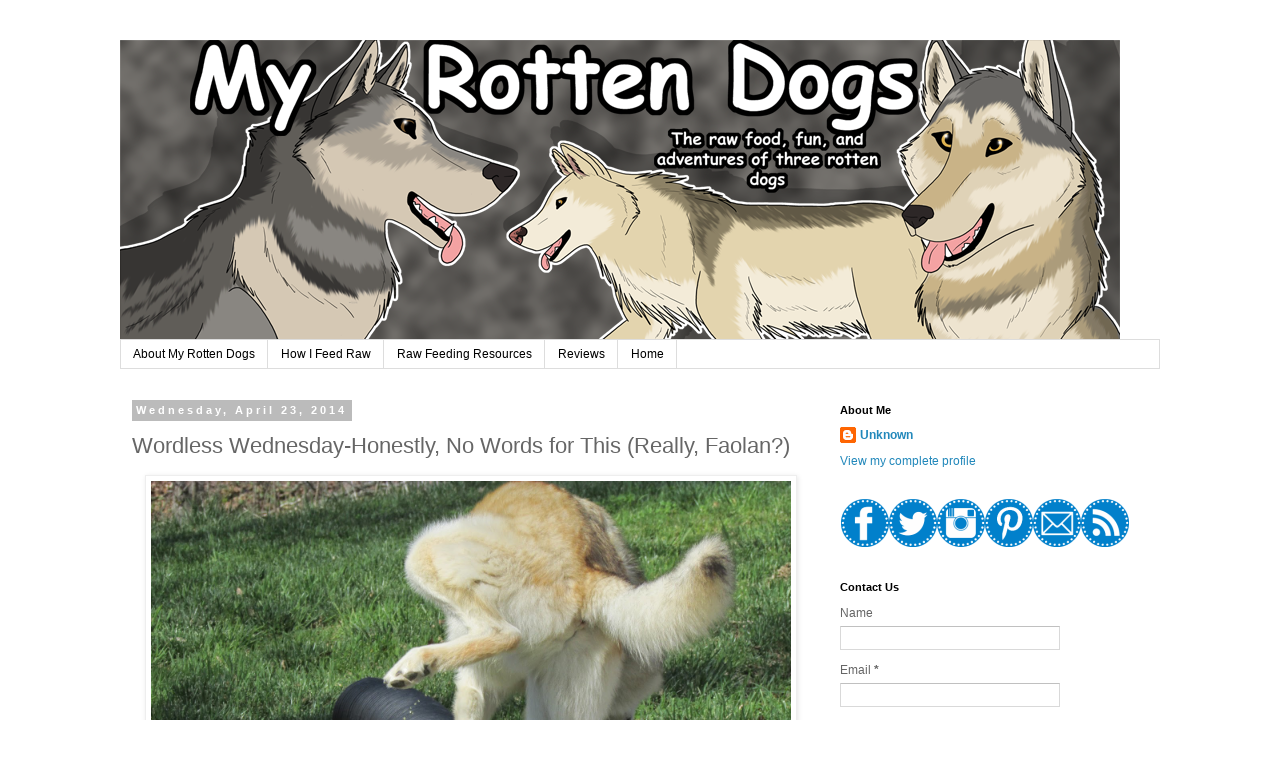

--- FILE ---
content_type: text/html; charset=UTF-8
request_url: http://www.myrottendogs.com/2014/04/wordless-wednesday-honestly-no-words.html?showComment=1398256297634
body_size: 18562
content:
<!DOCTYPE html>
<html class='v2' dir='ltr' xmlns='http://www.w3.org/1999/xhtml' xmlns:b='http://www.google.com/2005/gml/b' xmlns:data='http://www.google.com/2005/gml/data' xmlns:expr='http://www.google.com/2005/gml/expr'>
<head>
<link href='https://www.blogger.com/static/v1/widgets/4128112664-css_bundle_v2.css' rel='stylesheet' type='text/css'/>
<meta content='width=1100' name='viewport'/>
<meta content='text/html; charset=UTF-8' http-equiv='Content-Type'/>
<meta content='blogger' name='generator'/>
<link href='http://www.myrottendogs.com/favicon.ico' rel='icon' type='image/x-icon'/>
<link href='http://www.myrottendogs.com/2014/04/wordless-wednesday-honestly-no-words.html' rel='canonical'/>
<link rel="alternate" type="application/atom+xml" title="My Rotten Dogs - Atom" href="http://www.myrottendogs.com/feeds/posts/default" />
<link rel="alternate" type="application/rss+xml" title="My Rotten Dogs - RSS" href="http://www.myrottendogs.com/feeds/posts/default?alt=rss" />
<link rel="service.post" type="application/atom+xml" title="My Rotten Dogs - Atom" href="https://www.blogger.com/feeds/1694957759926236569/posts/default" />

<link rel="alternate" type="application/atom+xml" title="My Rotten Dogs - Atom" href="http://www.myrottendogs.com/feeds/3979445915594881421/comments/default" />
<!--Can't find substitution for tag [blog.ieCssRetrofitLinks]-->
<link href='https://blogger.googleusercontent.com/img/b/R29vZ2xl/AVvXsEjBIBPp5oJgoL6wKUMYaqkVrRqwj4eoXfn0M9bSd-LJJQte5PD0rjB-Wd7WZhcXJoTBU6Qb8h1ctPcAGtS_3Jge_6B1cUH2aTU8IOGfJl5dV4MRvF34DTjuE_LMGUXGfFxGZqaZSsdNnQg/s1600/046.JPG' rel='image_src'/>
<meta content='http://www.myrottendogs.com/2014/04/wordless-wednesday-honestly-no-words.html' property='og:url'/>
<meta content='Wordless Wednesday-Honestly, No Words for This (Really, Faolan?)' property='og:title'/>
<meta content='Life with big northern breed mixes.' property='og:description'/>
<meta content='https://blogger.googleusercontent.com/img/b/R29vZ2xl/AVvXsEjBIBPp5oJgoL6wKUMYaqkVrRqwj4eoXfn0M9bSd-LJJQte5PD0rjB-Wd7WZhcXJoTBU6Qb8h1ctPcAGtS_3Jge_6B1cUH2aTU8IOGfJl5dV4MRvF34DTjuE_LMGUXGfFxGZqaZSsdNnQg/w1200-h630-p-k-no-nu/046.JPG' property='og:image'/>
<title>My Rotten Dogs: Wordless Wednesday-Honestly, No Words for This (Really, Faolan?)</title>
<style id='page-skin-1' type='text/css'><!--
/*
-----------------------------------------------
Blogger Template Style
Name:     Simple
Designer: Blogger
URL:      www.blogger.com
----------------------------------------------- */
/* Content
----------------------------------------------- */
body {
font: normal normal 12px 'Trebuchet MS', Trebuchet, Verdana, sans-serif;
color: #666666;
background: #ffffff none repeat scroll top left;
padding: 0 0 0 0;
}
html body .region-inner {
min-width: 0;
max-width: 100%;
width: auto;
}
h2 {
font-size: 22px;
}
a:link {
text-decoration:none;
color: #2288bb;
}
a:visited {
text-decoration:none;
color: #cccccc;
}
a:hover {
text-decoration:underline;
color: #33aaff;
}
.body-fauxcolumn-outer .fauxcolumn-inner {
background: transparent none repeat scroll top left;
_background-image: none;
}
.body-fauxcolumn-outer .cap-top {
position: absolute;
z-index: 1;
height: 400px;
width: 100%;
}
.body-fauxcolumn-outer .cap-top .cap-left {
width: 100%;
background: transparent none repeat-x scroll top left;
_background-image: none;
}
.content-outer {
-moz-box-shadow: 0 0 0 rgba(0, 0, 0, .15);
-webkit-box-shadow: 0 0 0 rgba(0, 0, 0, .15);
-goog-ms-box-shadow: 0 0 0 #333333;
box-shadow: 0 0 0 rgba(0, 0, 0, .15);
margin-bottom: 1px;
}
.content-inner {
padding: 10px 40px;
}
.content-inner {
background-color: #ffffff;
}
/* Header
----------------------------------------------- */
.header-outer {
background: transparent none repeat-x scroll 0 -400px;
_background-image: none;
}
.Header h1 {
font: normal normal 40px 'Trebuchet MS',Trebuchet,Verdana,sans-serif;
color: #000000;
text-shadow: 0 0 0 rgba(0, 0, 0, .2);
}
.Header h1 a {
color: #000000;
}
.Header .description {
font-size: 18px;
color: #000000;
}
.header-inner .Header .titlewrapper {
padding: 22px 0;
}
.header-inner .Header .descriptionwrapper {
padding: 0 0;
}
/* Tabs
----------------------------------------------- */
.tabs-inner .section:first-child {
border-top: 0 solid #dddddd;
}
.tabs-inner .section:first-child ul {
margin-top: -1px;
border-top: 1px solid #dddddd;
border-left: 1px solid #dddddd;
border-right: 1px solid #dddddd;
}
.tabs-inner .widget ul {
background: transparent none repeat-x scroll 0 -800px;
_background-image: none;
border-bottom: 1px solid #dddddd;
margin-top: 0;
margin-left: -30px;
margin-right: -30px;
}
.tabs-inner .widget li a {
display: inline-block;
padding: .6em 1em;
font: normal normal 12px 'Trebuchet MS', Trebuchet, Verdana, sans-serif;
color: #000000;
border-left: 1px solid #ffffff;
border-right: 1px solid #dddddd;
}
.tabs-inner .widget li:first-child a {
border-left: none;
}
.tabs-inner .widget li.selected a, .tabs-inner .widget li a:hover {
color: #000000;
background-color: #eeeeee;
text-decoration: none;
}
/* Columns
----------------------------------------------- */
.main-outer {
border-top: 0 solid transparent;
}
.fauxcolumn-left-outer .fauxcolumn-inner {
border-right: 1px solid transparent;
}
.fauxcolumn-right-outer .fauxcolumn-inner {
border-left: 1px solid transparent;
}
/* Headings
----------------------------------------------- */
div.widget > h2,
div.widget h2.title {
margin: 0 0 1em 0;
font: normal bold 11px 'Trebuchet MS',Trebuchet,Verdana,sans-serif;
color: #000000;
}
/* Widgets
----------------------------------------------- */
.widget .zippy {
color: #999999;
text-shadow: 2px 2px 1px rgba(0, 0, 0, .1);
}
.widget .popular-posts ul {
list-style: none;
}
/* Posts
----------------------------------------------- */
h2.date-header {
font: normal bold 11px Arial, Tahoma, Helvetica, FreeSans, sans-serif;
}
.date-header span {
background-color: #bbbbbb;
color: #ffffff;
padding: 0.4em;
letter-spacing: 3px;
margin: inherit;
}
.main-inner {
padding-top: 35px;
padding-bottom: 65px;
}
.main-inner .column-center-inner {
padding: 0 0;
}
.main-inner .column-center-inner .section {
margin: 0 1em;
}
.post {
margin: 0 0 45px 0;
}
h3.post-title, .comments h4 {
font: normal normal 22px 'Trebuchet MS',Trebuchet,Verdana,sans-serif;
margin: .75em 0 0;
}
.post-body {
font-size: 110%;
line-height: 1.4;
position: relative;
}
.post-body img, .post-body .tr-caption-container, .Profile img, .Image img,
.BlogList .item-thumbnail img {
padding: 2px;
background: #ffffff;
border: 1px solid #eeeeee;
-moz-box-shadow: 1px 1px 5px rgba(0, 0, 0, .1);
-webkit-box-shadow: 1px 1px 5px rgba(0, 0, 0, .1);
box-shadow: 1px 1px 5px rgba(0, 0, 0, .1);
}
.post-body img, .post-body .tr-caption-container {
padding: 5px;
}
.post-body .tr-caption-container {
color: #666666;
}
.post-body .tr-caption-container img {
padding: 0;
background: transparent;
border: none;
-moz-box-shadow: 0 0 0 rgba(0, 0, 0, .1);
-webkit-box-shadow: 0 0 0 rgba(0, 0, 0, .1);
box-shadow: 0 0 0 rgba(0, 0, 0, .1);
}
.post-header {
margin: 0 0 1.5em;
line-height: 1.6;
font-size: 90%;
}
.post-footer {
margin: 20px -2px 0;
padding: 5px 10px;
color: #666666;
background-color: #eeeeee;
border-bottom: 1px solid #eeeeee;
line-height: 1.6;
font-size: 90%;
}
#comments .comment-author {
padding-top: 1.5em;
border-top: 1px solid transparent;
background-position: 0 1.5em;
}
#comments .comment-author:first-child {
padding-top: 0;
border-top: none;
}
.avatar-image-container {
margin: .2em 0 0;
}
#comments .avatar-image-container img {
border: 1px solid #eeeeee;
}
/* Comments
----------------------------------------------- */
.comments .comments-content .icon.blog-author {
background-repeat: no-repeat;
background-image: url([data-uri]);
}
.comments .comments-content .loadmore a {
border-top: 1px solid #999999;
border-bottom: 1px solid #999999;
}
.comments .comment-thread.inline-thread {
background-color: #eeeeee;
}
.comments .continue {
border-top: 2px solid #999999;
}
/* Accents
---------------------------------------------- */
.section-columns td.columns-cell {
border-left: 1px solid transparent;
}
.blog-pager {
background: transparent url(//www.blogblog.com/1kt/simple/paging_dot.png) repeat-x scroll top center;
}
.blog-pager-older-link, .home-link,
.blog-pager-newer-link {
background-color: #ffffff;
padding: 5px;
}
.footer-outer {
border-top: 1px dashed #bbbbbb;
}
/* Mobile
----------------------------------------------- */
body.mobile  {
background-size: auto;
}
.mobile .body-fauxcolumn-outer {
background: transparent none repeat scroll top left;
}
.mobile .body-fauxcolumn-outer .cap-top {
background-size: 100% auto;
}
.mobile .content-outer {
-webkit-box-shadow: 0 0 3px rgba(0, 0, 0, .15);
box-shadow: 0 0 3px rgba(0, 0, 0, .15);
}
.mobile .tabs-inner .widget ul {
margin-left: 0;
margin-right: 0;
}
.mobile .post {
margin: 0;
}
.mobile .main-inner .column-center-inner .section {
margin: 0;
}
.mobile .date-header span {
padding: 0.1em 10px;
margin: 0 -10px;
}
.mobile h3.post-title {
margin: 0;
}
.mobile .blog-pager {
background: transparent none no-repeat scroll top center;
}
.mobile .footer-outer {
border-top: none;
}
.mobile .main-inner, .mobile .footer-inner {
background-color: #ffffff;
}
.mobile-index-contents {
color: #666666;
}
.mobile-link-button {
background-color: #2288bb;
}
.mobile-link-button a:link, .mobile-link-button a:visited {
color: #ffffff;
}
.mobile .tabs-inner .section:first-child {
border-top: none;
}
.mobile .tabs-inner .PageList .widget-content {
background-color: #eeeeee;
color: #000000;
border-top: 1px solid #dddddd;
border-bottom: 1px solid #dddddd;
}
.mobile .tabs-inner .PageList .widget-content .pagelist-arrow {
border-left: 1px solid #dddddd;
}

--></style>
<style id='template-skin-1' type='text/css'><!--
body {
min-width: 1120px;
}
.content-outer, .content-fauxcolumn-outer, .region-inner {
min-width: 1120px;
max-width: 1120px;
_width: 1120px;
}
.main-inner .columns {
padding-left: 0;
padding-right: 350px;
}
.main-inner .fauxcolumn-center-outer {
left: 0;
right: 350px;
/* IE6 does not respect left and right together */
_width: expression(this.parentNode.offsetWidth -
parseInt("0") -
parseInt("350px") + 'px');
}
.main-inner .fauxcolumn-left-outer {
width: 0;
}
.main-inner .fauxcolumn-right-outer {
width: 350px;
}
.main-inner .column-left-outer {
width: 0;
right: 100%;
margin-left: -0;
}
.main-inner .column-right-outer {
width: 350px;
margin-right: -350px;
}
#layout {
min-width: 0;
}
#layout .content-outer {
min-width: 0;
width: 800px;
}
#layout .region-inner {
min-width: 0;
width: auto;
}
--></style>
<script type='text/javascript'>
        (function(i,s,o,g,r,a,m){i['GoogleAnalyticsObject']=r;i[r]=i[r]||function(){
        (i[r].q=i[r].q||[]).push(arguments)},i[r].l=1*new Date();a=s.createElement(o),
        m=s.getElementsByTagName(o)[0];a.async=1;a.src=g;m.parentNode.insertBefore(a,m)
        })(window,document,'script','https://www.google-analytics.com/analytics.js','ga');
        ga('create', 'UA-46248070-1', 'auto', 'blogger');
        ga('blogger.send', 'pageview');
      </script>
<script async='async' data-cfasync='false' data-shr-siteid='cc5c3c6810dfb0734a67bbe76a422bbd' src='//dsms0mj1bbhn4.cloudfront.net/assets/pub/shareaholic.js' type='text/javascript'></script>
<link href='https://www.blogger.com/dyn-css/authorization.css?targetBlogID=1694957759926236569&amp;zx=09788df2-2d19-432a-83c9-e49a8f756d50' media='none' onload='if(media!=&#39;all&#39;)media=&#39;all&#39;' rel='stylesheet'/><noscript><link href='https://www.blogger.com/dyn-css/authorization.css?targetBlogID=1694957759926236569&amp;zx=09788df2-2d19-432a-83c9-e49a8f756d50' rel='stylesheet'/></noscript>
<meta name='google-adsense-platform-account' content='ca-host-pub-1556223355139109'/>
<meta name='google-adsense-platform-domain' content='blogspot.com'/>

<!-- data-ad-client=ca-pub-4210981734634789 -->

</head>
<body class='loading variant-simplysimple'>
<div class='navbar no-items section' id='navbar' name='Navbar'>
</div>
<div class='body-fauxcolumns'>
<div class='fauxcolumn-outer body-fauxcolumn-outer'>
<div class='cap-top'>
<div class='cap-left'></div>
<div class='cap-right'></div>
</div>
<div class='fauxborder-left'>
<div class='fauxborder-right'></div>
<div class='fauxcolumn-inner'>
</div>
</div>
<div class='cap-bottom'>
<div class='cap-left'></div>
<div class='cap-right'></div>
</div>
</div>
</div>
<div class='content'>
<div class='content-fauxcolumns'>
<div class='fauxcolumn-outer content-fauxcolumn-outer'>
<div class='cap-top'>
<div class='cap-left'></div>
<div class='cap-right'></div>
</div>
<div class='fauxborder-left'>
<div class='fauxborder-right'></div>
<div class='fauxcolumn-inner'>
</div>
</div>
<div class='cap-bottom'>
<div class='cap-left'></div>
<div class='cap-right'></div>
</div>
</div>
</div>
<div class='content-outer'>
<div class='content-cap-top cap-top'>
<div class='cap-left'></div>
<div class='cap-right'></div>
</div>
<div class='fauxborder-left content-fauxborder-left'>
<div class='fauxborder-right content-fauxborder-right'></div>
<div class='content-inner'>
<header>
<div class='header-outer'>
<div class='header-cap-top cap-top'>
<div class='cap-left'></div>
<div class='cap-right'></div>
</div>
<div class='fauxborder-left header-fauxborder-left'>
<div class='fauxborder-right header-fauxborder-right'></div>
<div class='region-inner header-inner'>
<div class='header section' id='header' name='Header'><div class='widget Header' data-version='1' id='Header1'>
<div id='header-inner'>
<a href='http://www.myrottendogs.com/' style='display: block'>
<img alt='My Rotten Dogs' height='300px; ' id='Header1_headerimg' src='https://blogger.googleusercontent.com/img/b/R29vZ2xl/AVvXsEjlKms4PMpVjJr-Dv5W2e8p-yHH9nSHTyeslj-ZSVTdKXVR_4UH7x_hsUp5JRd0sS5e01F5t_9qPAF066FkUldfzQL9GYBcidjx9ZRDFdlWeQtRB0k7hxAkH0Z0bxJhGaZq7V2h3nXaeCg/s1600/3dogblogbannersm.png' style='display: block' width='1000px; '/>
</a>
</div>
</div></div>
</div>
</div>
<div class='header-cap-bottom cap-bottom'>
<div class='cap-left'></div>
<div class='cap-right'></div>
</div>
</div>
</header>
<div class='tabs-outer'>
<div class='tabs-cap-top cap-top'>
<div class='cap-left'></div>
<div class='cap-right'></div>
</div>
<div class='fauxborder-left tabs-fauxborder-left'>
<div class='fauxborder-right tabs-fauxborder-right'></div>
<div class='region-inner tabs-inner'>
<div class='tabs section' id='crosscol' name='Cross-Column'><div class='widget PageList' data-version='1' id='PageList1'>
<h2>Pages</h2>
<div class='widget-content'>
<ul>
<li>
<a href='http://www.myrottendogs.com/p/about-us.html'>About My Rotten Dogs</a>
</li>
<li>
<a href='http://myrottendogs.blogspot.com/2013/01/how-i-feed-raw.html'>How I Feed Raw</a>
</li>
<li>
<a href='http://www.myrottendogs.com/2014/03/raw-feeding-resources.html'>Raw Feeding Resources</a>
</li>
<li>
<a href='http://myrottendogs.blogspot.com/search/label/Review'>Reviews</a>
</li>
<li>
<a href='http://www.myrottendogs.com/'>Home</a>
</li>
</ul>
<div class='clear'></div>
</div>
</div></div>
<div class='tabs no-items section' id='crosscol-overflow' name='Cross-Column 2'></div>
</div>
</div>
<div class='tabs-cap-bottom cap-bottom'>
<div class='cap-left'></div>
<div class='cap-right'></div>
</div>
</div>
<div class='main-outer'>
<div class='main-cap-top cap-top'>
<div class='cap-left'></div>
<div class='cap-right'></div>
</div>
<div class='fauxborder-left main-fauxborder-left'>
<div class='fauxborder-right main-fauxborder-right'></div>
<div class='region-inner main-inner'>
<div class='columns fauxcolumns'>
<div class='fauxcolumn-outer fauxcolumn-center-outer'>
<div class='cap-top'>
<div class='cap-left'></div>
<div class='cap-right'></div>
</div>
<div class='fauxborder-left'>
<div class='fauxborder-right'></div>
<div class='fauxcolumn-inner'>
</div>
</div>
<div class='cap-bottom'>
<div class='cap-left'></div>
<div class='cap-right'></div>
</div>
</div>
<div class='fauxcolumn-outer fauxcolumn-left-outer'>
<div class='cap-top'>
<div class='cap-left'></div>
<div class='cap-right'></div>
</div>
<div class='fauxborder-left'>
<div class='fauxborder-right'></div>
<div class='fauxcolumn-inner'>
</div>
</div>
<div class='cap-bottom'>
<div class='cap-left'></div>
<div class='cap-right'></div>
</div>
</div>
<div class='fauxcolumn-outer fauxcolumn-right-outer'>
<div class='cap-top'>
<div class='cap-left'></div>
<div class='cap-right'></div>
</div>
<div class='fauxborder-left'>
<div class='fauxborder-right'></div>
<div class='fauxcolumn-inner'>
</div>
</div>
<div class='cap-bottom'>
<div class='cap-left'></div>
<div class='cap-right'></div>
</div>
</div>
<!-- corrects IE6 width calculation -->
<div class='columns-inner'>
<div class='column-center-outer'>
<div class='column-center-inner'>
<div class='main section' id='main' name='Main'><div class='widget Blog' data-version='1' id='Blog1'>
<div class='blog-posts hfeed'>

          <div class="date-outer">
        
<h2 class='date-header'><span>Wednesday, April 23, 2014</span></h2>

          <div class="date-posts">
        
<div class='post-outer'>
<div class='post hentry' itemprop='blogPost' itemscope='itemscope' itemtype='http://schema.org/BlogPosting'>
<meta content='https://blogger.googleusercontent.com/img/b/R29vZ2xl/AVvXsEjBIBPp5oJgoL6wKUMYaqkVrRqwj4eoXfn0M9bSd-LJJQte5PD0rjB-Wd7WZhcXJoTBU6Qb8h1ctPcAGtS_3Jge_6B1cUH2aTU8IOGfJl5dV4MRvF34DTjuE_LMGUXGfFxGZqaZSsdNnQg/s1600/046.JPG' itemprop='image_url'/>
<meta content='1694957759926236569' itemprop='blogId'/>
<meta content='3979445915594881421' itemprop='postId'/>
<a name='3979445915594881421'></a>
<h3 class='post-title entry-title' itemprop='name'>
Wordless Wednesday-Honestly, No Words for This (Really, Faolan?)
</h3>
<div class='post-header'>
<div class='post-header-line-1'></div>
</div>
<div class='post-body entry-content' id='post-body-3979445915594881421' itemprop='description articleBody'>
<div class="separator" style="clear: both; text-align: center;">
<a href="https://blogger.googleusercontent.com/img/b/R29vZ2xl/AVvXsEjBIBPp5oJgoL6wKUMYaqkVrRqwj4eoXfn0M9bSd-LJJQte5PD0rjB-Wd7WZhcXJoTBU6Qb8h1ctPcAGtS_3Jge_6B1cUH2aTU8IOGfJl5dV4MRvF34DTjuE_LMGUXGfFxGZqaZSsdNnQg/s1600/046.JPG" imageanchor="1" style="margin-left: 1em; margin-right: 1em;"><img border="0" height="480" src="https://blogger.googleusercontent.com/img/b/R29vZ2xl/AVvXsEjBIBPp5oJgoL6wKUMYaqkVrRqwj4eoXfn0M9bSd-LJJQte5PD0rjB-Wd7WZhcXJoTBU6Qb8h1ctPcAGtS_3Jge_6B1cUH2aTU8IOGfJl5dV4MRvF34DTjuE_LMGUXGfFxGZqaZSsdNnQg/s1600/046.JPG" width="640" /></a></div>
<br />
<br />
<!-- start LinkyTools script --><script src="http://www.linkytools.com/thumbnail_linky_include.aspx?id=232282" type="text/javascript" ></script><!-- end LinkyTools script -->
<div style='clear: both;'></div>
</div>
<div class='post-footer'>
<div class='post-footer-line post-footer-line-1'><span class='post-author vcard'>
Posted by
<span class='fn' itemprop='author' itemscope='itemscope' itemtype='http://schema.org/Person'>
<meta content='https://www.blogger.com/profile/05565043193884340476' itemprop='url'/>
<a class='g-profile' href='https://www.blogger.com/profile/05565043193884340476' rel='author' title='author profile'>
<span itemprop='name'>Unknown</span>
</a>
</span>
</span>
<span class='post-timestamp'>
at
<meta content='http://www.myrottendogs.com/2014/04/wordless-wednesday-honestly-no-words.html' itemprop='url'/>
<a class='timestamp-link' href='http://www.myrottendogs.com/2014/04/wordless-wednesday-honestly-no-words.html' rel='bookmark' title='permanent link'><abbr class='published' itemprop='datePublished' title='2014-04-23T07:56:00-04:00'>7:56&#8239;AM</abbr></a>
</span>
<span class='post-comment-link'>
</span>
<span class='post-icons'>
<span class='item-control blog-admin pid-657455777'>
<a href='https://www.blogger.com/post-edit.g?blogID=1694957759926236569&postID=3979445915594881421&from=pencil' title='Edit Post'>
<img alt='' class='icon-action' height='18' src='https://resources.blogblog.com/img/icon18_edit_allbkg.gif' width='18'/>
</a>
</span>
</span>
<div class='post-share-buttons goog-inline-block'>
<a class='goog-inline-block share-button sb-email' href='https://www.blogger.com/share-post.g?blogID=1694957759926236569&postID=3979445915594881421&target=email' target='_blank' title='Email This'><span class='share-button-link-text'>Email This</span></a><a class='goog-inline-block share-button sb-blog' href='https://www.blogger.com/share-post.g?blogID=1694957759926236569&postID=3979445915594881421&target=blog' onclick='window.open(this.href, "_blank", "height=270,width=475"); return false;' target='_blank' title='BlogThis!'><span class='share-button-link-text'>BlogThis!</span></a><a class='goog-inline-block share-button sb-twitter' href='https://www.blogger.com/share-post.g?blogID=1694957759926236569&postID=3979445915594881421&target=twitter' target='_blank' title='Share to X'><span class='share-button-link-text'>Share to X</span></a><a class='goog-inline-block share-button sb-facebook' href='https://www.blogger.com/share-post.g?blogID=1694957759926236569&postID=3979445915594881421&target=facebook' onclick='window.open(this.href, "_blank", "height=430,width=640"); return false;' target='_blank' title='Share to Facebook'><span class='share-button-link-text'>Share to Facebook</span></a><a class='goog-inline-block share-button sb-pinterest' href='https://www.blogger.com/share-post.g?blogID=1694957759926236569&postID=3979445915594881421&target=pinterest' target='_blank' title='Share to Pinterest'><span class='share-button-link-text'>Share to Pinterest</span></a>
</div>
<span class='post-backlinks post-comment-link'>
</span>
</div>
<div class='post-footer-line post-footer-line-2'><span class='post-labels'>
Labels:
<a href='http://www.myrottendogs.com/search/label/Faolan' rel='tag'>Faolan</a>,
<a href='http://www.myrottendogs.com/search/label/photos' rel='tag'>photos</a>
</span>
</div>
<div class='post-footer-line post-footer-line-3'><span class='post-location'>
</span>
</div>
</div>
</div>
<div class='comments' id='comments'>
<a name='comments'></a>
<h4>14 comments:</h4>
<div class='comments-content'>
<script async='async' src='' type='text/javascript'></script>
<script type='text/javascript'>
    (function() {
      var items = null;
      var msgs = null;
      var config = {};

// <![CDATA[
      var cursor = null;
      if (items && items.length > 0) {
        cursor = parseInt(items[items.length - 1].timestamp) + 1;
      }

      var bodyFromEntry = function(entry) {
        var text = (entry &&
                    ((entry.content && entry.content.$t) ||
                     (entry.summary && entry.summary.$t))) ||
            '';
        if (entry && entry.gd$extendedProperty) {
          for (var k in entry.gd$extendedProperty) {
            if (entry.gd$extendedProperty[k].name == 'blogger.contentRemoved') {
              return '<span class="deleted-comment">' + text + '</span>';
            }
          }
        }
        return text;
      }

      var parse = function(data) {
        cursor = null;
        var comments = [];
        if (data && data.feed && data.feed.entry) {
          for (var i = 0, entry; entry = data.feed.entry[i]; i++) {
            var comment = {};
            // comment ID, parsed out of the original id format
            var id = /blog-(\d+).post-(\d+)/.exec(entry.id.$t);
            comment.id = id ? id[2] : null;
            comment.body = bodyFromEntry(entry);
            comment.timestamp = Date.parse(entry.published.$t) + '';
            if (entry.author && entry.author.constructor === Array) {
              var auth = entry.author[0];
              if (auth) {
                comment.author = {
                  name: (auth.name ? auth.name.$t : undefined),
                  profileUrl: (auth.uri ? auth.uri.$t : undefined),
                  avatarUrl: (auth.gd$image ? auth.gd$image.src : undefined)
                };
              }
            }
            if (entry.link) {
              if (entry.link[2]) {
                comment.link = comment.permalink = entry.link[2].href;
              }
              if (entry.link[3]) {
                var pid = /.*comments\/default\/(\d+)\?.*/.exec(entry.link[3].href);
                if (pid && pid[1]) {
                  comment.parentId = pid[1];
                }
              }
            }
            comment.deleteclass = 'item-control blog-admin';
            if (entry.gd$extendedProperty) {
              for (var k in entry.gd$extendedProperty) {
                if (entry.gd$extendedProperty[k].name == 'blogger.itemClass') {
                  comment.deleteclass += ' ' + entry.gd$extendedProperty[k].value;
                } else if (entry.gd$extendedProperty[k].name == 'blogger.displayTime') {
                  comment.displayTime = entry.gd$extendedProperty[k].value;
                }
              }
            }
            comments.push(comment);
          }
        }
        return comments;
      };

      var paginator = function(callback) {
        if (hasMore()) {
          var url = config.feed + '?alt=json&v=2&orderby=published&reverse=false&max-results=50';
          if (cursor) {
            url += '&published-min=' + new Date(cursor).toISOString();
          }
          window.bloggercomments = function(data) {
            var parsed = parse(data);
            cursor = parsed.length < 50 ? null
                : parseInt(parsed[parsed.length - 1].timestamp) + 1
            callback(parsed);
            window.bloggercomments = null;
          }
          url += '&callback=bloggercomments';
          var script = document.createElement('script');
          script.type = 'text/javascript';
          script.src = url;
          document.getElementsByTagName('head')[0].appendChild(script);
        }
      };
      var hasMore = function() {
        return !!cursor;
      };
      var getMeta = function(key, comment) {
        if ('iswriter' == key) {
          var matches = !!comment.author
              && comment.author.name == config.authorName
              && comment.author.profileUrl == config.authorUrl;
          return matches ? 'true' : '';
        } else if ('deletelink' == key) {
          return config.baseUri + '/comment/delete/'
               + config.blogId + '/' + comment.id;
        } else if ('deleteclass' == key) {
          return comment.deleteclass;
        }
        return '';
      };

      var replybox = null;
      var replyUrlParts = null;
      var replyParent = undefined;

      var onReply = function(commentId, domId) {
        if (replybox == null) {
          // lazily cache replybox, and adjust to suit this style:
          replybox = document.getElementById('comment-editor');
          if (replybox != null) {
            replybox.height = '250px';
            replybox.style.display = 'block';
            replyUrlParts = replybox.src.split('#');
          }
        }
        if (replybox && (commentId !== replyParent)) {
          replybox.src = '';
          document.getElementById(domId).insertBefore(replybox, null);
          replybox.src = replyUrlParts[0]
              + (commentId ? '&parentID=' + commentId : '')
              + '#' + replyUrlParts[1];
          replyParent = commentId;
        }
      };

      var hash = (window.location.hash || '#').substring(1);
      var startThread, targetComment;
      if (/^comment-form_/.test(hash)) {
        startThread = hash.substring('comment-form_'.length);
      } else if (/^c[0-9]+$/.test(hash)) {
        targetComment = hash.substring(1);
      }

      // Configure commenting API:
      var configJso = {
        'maxDepth': config.maxThreadDepth
      };
      var provider = {
        'id': config.postId,
        'data': items,
        'loadNext': paginator,
        'hasMore': hasMore,
        'getMeta': getMeta,
        'onReply': onReply,
        'rendered': true,
        'initComment': targetComment,
        'initReplyThread': startThread,
        'config': configJso,
        'messages': msgs
      };

      var render = function() {
        if (window.goog && window.goog.comments) {
          var holder = document.getElementById('comment-holder');
          window.goog.comments.render(holder, provider);
        }
      };

      // render now, or queue to render when library loads:
      if (window.goog && window.goog.comments) {
        render();
      } else {
        window.goog = window.goog || {};
        window.goog.comments = window.goog.comments || {};
        window.goog.comments.loadQueue = window.goog.comments.loadQueue || [];
        window.goog.comments.loadQueue.push(render);
      }
    })();
// ]]>
  </script>
<div id='comment-holder'>
<div class="comment-thread toplevel-thread"><ol id="top-ra"><li class="comment" id="c7396360652883791843"><div class="avatar-image-container"><img src="//www.blogger.com/img/blogger_logo_round_35.png" alt=""/></div><div class="comment-block"><div class="comment-header"><cite class="user"><a href="https://www.blogger.com/profile/17908735948454928872" rel="nofollow">JoAnn Stancer</a></cite><span class="icon user "></span><span class="datetime secondary-text"><a rel="nofollow" href="http://www.myrottendogs.com/2014/04/wordless-wednesday-honestly-no-words.html?showComment=1398256297634#c7396360652883791843">April 23, 2014 at 8:31&#8239;AM</a></span></div><p class="comment-content">lol I love peeing and pooping photos, love the little pee drops! Have a great ww.</p><span class="comment-actions secondary-text"><a class="comment-reply" target="_self" data-comment-id="7396360652883791843">Reply</a><span class="item-control blog-admin blog-admin pid-1840275743"><a target="_self" href="https://www.blogger.com/comment/delete/1694957759926236569/7396360652883791843">Delete</a></span></span></div><div class="comment-replies"><div id="c7396360652883791843-rt" class="comment-thread inline-thread hidden"><span class="thread-toggle thread-expanded"><span class="thread-arrow"></span><span class="thread-count"><a target="_self">Replies</a></span></span><ol id="c7396360652883791843-ra" class="thread-chrome thread-expanded"><div></div><div id="c7396360652883791843-continue" class="continue"><a class="comment-reply" target="_self" data-comment-id="7396360652883791843">Reply</a></div></ol></div></div><div class="comment-replybox-single" id="c7396360652883791843-ce"></div></li><li class="comment" id="c4090606099510279234"><div class="avatar-image-container"><img src="//blogger.googleusercontent.com/img/b/R29vZ2xl/AVvXsEgDm1B_7UkxN1Ll-JlSjTw5dy-f51PrHiYIjlMNIOlxGeTYus2dFNg90KFUeM6BtnIVBPOkbbvWUFI6wzkoe3s0B_qMhHZMjhNIpgBXKK3aP0ZMkLSjoTfvRLzvWGRwRw/s45-c/326811_103043479807715_174103076_o.jpg" alt=""/></div><div class="comment-block"><div class="comment-header"><cite class="user"><a href="https://www.blogger.com/profile/09353643296569568834" rel="nofollow">stellaroselong</a></cite><span class="icon user "></span><span class="datetime secondary-text"><a rel="nofollow" href="http://www.myrottendogs.com/2014/04/wordless-wednesday-honestly-no-words.html?showComment=1398258965822#c4090606099510279234">April 23, 2014 at 9:16&#8239;AM</a></span></div><p class="comment-content">Wowzer he lifts his leg so tall I could walk right under it!!<br>stella rose</p><span class="comment-actions secondary-text"><a class="comment-reply" target="_self" data-comment-id="4090606099510279234">Reply</a><span class="item-control blog-admin blog-admin pid-1961364646"><a target="_self" href="https://www.blogger.com/comment/delete/1694957759926236569/4090606099510279234">Delete</a></span></span></div><div class="comment-replies"><div id="c4090606099510279234-rt" class="comment-thread inline-thread hidden"><span class="thread-toggle thread-expanded"><span class="thread-arrow"></span><span class="thread-count"><a target="_self">Replies</a></span></span><ol id="c4090606099510279234-ra" class="thread-chrome thread-expanded"><div></div><div id="c4090606099510279234-continue" class="continue"><a class="comment-reply" target="_self" data-comment-id="4090606099510279234">Reply</a></div></ol></div></div><div class="comment-replybox-single" id="c4090606099510279234-ce"></div></li><li class="comment" id="c7641733169407297144"><div class="avatar-image-container"><img src="//www.blogger.com/img/blogger_logo_round_35.png" alt=""/></div><div class="comment-block"><div class="comment-header"><cite class="user"><a href="https://www.blogger.com/profile/13215335582021912308" rel="nofollow">Unknown</a></cite><span class="icon user "></span><span class="datetime secondary-text"><a rel="nofollow" href="http://www.myrottendogs.com/2014/04/wordless-wednesday-honestly-no-words.html?showComment=1398260895616#c7641733169407297144">April 23, 2014 at 9:48&#8239;AM</a></span></div><p class="comment-content">Leaving pee-mail there LOL? Does it say anything interesting? Have a wonderful Wednesday.<br>Best wishes Molly</p><span class="comment-actions secondary-text"><a class="comment-reply" target="_self" data-comment-id="7641733169407297144">Reply</a><span class="item-control blog-admin blog-admin pid-1336352828"><a target="_self" href="https://www.blogger.com/comment/delete/1694957759926236569/7641733169407297144">Delete</a></span></span></div><div class="comment-replies"><div id="c7641733169407297144-rt" class="comment-thread inline-thread hidden"><span class="thread-toggle thread-expanded"><span class="thread-arrow"></span><span class="thread-count"><a target="_self">Replies</a></span></span><ol id="c7641733169407297144-ra" class="thread-chrome thread-expanded"><div></div><div id="c7641733169407297144-continue" class="continue"><a class="comment-reply" target="_self" data-comment-id="7641733169407297144">Reply</a></div></ol></div></div><div class="comment-replybox-single" id="c7641733169407297144-ce"></div></li><li class="comment" id="c5357924036282309285"><div class="avatar-image-container"><img src="//blogger.googleusercontent.com/img/b/R29vZ2xl/AVvXsEiYWkUDujRMyy2TDx47Adru7jiyvOfCpwxTradBaGl3SZCNQddUpJSbDjZBmTxzlvCWiORuVQ0-SGZiM1k_jrizk0BUA-avdfNNG8Z90ogcnxg3f361yikcetciSTMjYw/s45-c/2011-05-10+Back+Dogs+Portraits%2C+Zappa+Paws%2C+Fr.jpg" alt=""/></div><div class="comment-block"><div class="comment-header"><cite class="user"><a href="https://www.blogger.com/profile/06574070591449171093" rel="nofollow">24 Paws of Love</a></cite><span class="icon user "></span><span class="datetime secondary-text"><a rel="nofollow" href="http://www.myrottendogs.com/2014/04/wordless-wednesday-honestly-no-words.html?showComment=1398276084048#c5357924036282309285">April 23, 2014 at 2:01&#8239;PM</a></span></div><p class="comment-content">Always interesting the things they mark, isn&#39;t it? lol</p><span class="comment-actions secondary-text"><a class="comment-reply" target="_self" data-comment-id="5357924036282309285">Reply</a><span class="item-control blog-admin blog-admin pid-1502153324"><a target="_self" href="https://www.blogger.com/comment/delete/1694957759926236569/5357924036282309285">Delete</a></span></span></div><div class="comment-replies"><div id="c5357924036282309285-rt" class="comment-thread inline-thread hidden"><span class="thread-toggle thread-expanded"><span class="thread-arrow"></span><span class="thread-count"><a target="_self">Replies</a></span></span><ol id="c5357924036282309285-ra" class="thread-chrome thread-expanded"><div></div><div id="c5357924036282309285-continue" class="continue"><a class="comment-reply" target="_self" data-comment-id="5357924036282309285">Reply</a></div></ol></div></div><div class="comment-replybox-single" id="c5357924036282309285-ce"></div></li><li class="comment" id="c7199213033115871169"><div class="avatar-image-container"><img src="//resources.blogblog.com/img/blank.gif" alt=""/></div><div class="comment-block"><div class="comment-header"><cite class="user">Anonymous</cite><span class="icon user "></span><span class="datetime secondary-text"><a rel="nofollow" href="http://www.myrottendogs.com/2014/04/wordless-wednesday-honestly-no-words.html?showComment=1398282955887#c7199213033115871169">April 23, 2014 at 3:55&#8239;PM</a></span></div><p class="comment-content">We love the way that dogs can express their opinions on a large range of subjects just by peeing on them.<br><br><br><br><br><br><br><br><br><br><br><br><br><br><br><br><br><br><br><br><br><br><br><br><br><br><br><br><br><br><br><br><br><br><br><br><br><br><br><br><br><br><br><br><br><br><br><br><br><br><br><br><br><br><br><br><br><br><br><br><br><br><br><br><br><br><br><br><br><br><br><br><br><br><br><br><br><br><br><br><br><br><br><br><br><br><br></p><span class="comment-actions secondary-text"><a class="comment-reply" target="_self" data-comment-id="7199213033115871169">Reply</a><span class="item-control blog-admin blog-admin pid-317948816"><a target="_self" href="https://www.blogger.com/comment/delete/1694957759926236569/7199213033115871169">Delete</a></span></span></div><div class="comment-replies"><div id="c7199213033115871169-rt" class="comment-thread inline-thread hidden"><span class="thread-toggle thread-expanded"><span class="thread-arrow"></span><span class="thread-count"><a target="_self">Replies</a></span></span><ol id="c7199213033115871169-ra" class="thread-chrome thread-expanded"><div></div><div id="c7199213033115871169-continue" class="continue"><a class="comment-reply" target="_self" data-comment-id="7199213033115871169">Reply</a></div></ol></div></div><div class="comment-replybox-single" id="c7199213033115871169-ce"></div></li><li class="comment" id="c1510306036619068428"><div class="avatar-image-container"><img src="//blogger.googleusercontent.com/img/b/R29vZ2xl/AVvXsEijOpMGhafjUATsVqhTyjSotV11wrFmT1rHuFDl1LB3LUp3U9mBTeNm4Kw53NeIDW3lKwdqDzz25w1SQ6FYXrFu9-wHWbC_g5uRSPZCbWEzNwSv6IeVMqEu5Y97naWANw/s45-c/Taryn2.jpg" alt=""/></div><div class="comment-block"><div class="comment-header"><cite class="user"><a href="https://www.blogger.com/profile/16523449106100926340" rel="nofollow">Taryn</a></cite><span class="icon user "></span><span class="datetime secondary-text"><a rel="nofollow" href="http://www.myrottendogs.com/2014/04/wordless-wednesday-honestly-no-words.html?showComment=1398287957557#c1510306036619068428">April 23, 2014 at 5:19&#8239;PM</a></span></div><p class="comment-content">Ah, the joys of having a male dog. They&#39;ll pee on anything!</p><span class="comment-actions secondary-text"><a class="comment-reply" target="_self" data-comment-id="1510306036619068428">Reply</a><span class="item-control blog-admin blog-admin pid-1923756547"><a target="_self" href="https://www.blogger.com/comment/delete/1694957759926236569/1510306036619068428">Delete</a></span></span></div><div class="comment-replies"><div id="c1510306036619068428-rt" class="comment-thread inline-thread hidden"><span class="thread-toggle thread-expanded"><span class="thread-arrow"></span><span class="thread-count"><a target="_self">Replies</a></span></span><ol id="c1510306036619068428-ra" class="thread-chrome thread-expanded"><div></div><div id="c1510306036619068428-continue" class="continue"><a class="comment-reply" target="_self" data-comment-id="1510306036619068428">Reply</a></div></ol></div></div><div class="comment-replybox-single" id="c1510306036619068428-ce"></div></li><li class="comment" id="c4214600561037944937"><div class="avatar-image-container"><img src="//www.blogger.com/img/blogger_logo_round_35.png" alt=""/></div><div class="comment-block"><div class="comment-header"><cite class="user"><a href="https://www.blogger.com/profile/01394677172362556016" rel="nofollow">Unknown</a></cite><span class="icon user "></span><span class="datetime secondary-text"><a rel="nofollow" href="http://www.myrottendogs.com/2014/04/wordless-wednesday-honestly-no-words.html?showComment=1398289499745#c4214600561037944937">April 23, 2014 at 5:44&#8239;PM</a></span></div><p class="comment-content">Ha!  This cracks me up :)  My dog goes out of his way to pee directly ON things as well...it&#39;s usually my husband&#39;s car tires, which he HATES :)  Dogs are so funny!</p><span class="comment-actions secondary-text"><a class="comment-reply" target="_self" data-comment-id="4214600561037944937">Reply</a><span class="item-control blog-admin blog-admin pid-346110937"><a target="_self" href="https://www.blogger.com/comment/delete/1694957759926236569/4214600561037944937">Delete</a></span></span></div><div class="comment-replies"><div id="c4214600561037944937-rt" class="comment-thread inline-thread hidden"><span class="thread-toggle thread-expanded"><span class="thread-arrow"></span><span class="thread-count"><a target="_self">Replies</a></span></span><ol id="c4214600561037944937-ra" class="thread-chrome thread-expanded"><div></div><div id="c4214600561037944937-continue" class="continue"><a class="comment-reply" target="_self" data-comment-id="4214600561037944937">Reply</a></div></ol></div></div><div class="comment-replybox-single" id="c4214600561037944937-ce"></div></li><li class="comment" id="c6749902953309164729"><div class="avatar-image-container"><img src="//blogger.googleusercontent.com/img/b/R29vZ2xl/AVvXsEiJUOeesWHfdDqPFixBqgDsKiMPymja-r9hSjMwIvELsv7xvgoS288nMWzFohlKvQO1pRzJrpvlXssjbQ8ACaw5WF6oLXLxbj5-ut7RtVDQs1APtBHBR4CkX5BYb12AWo8/s45-c/Profile+New+for+2018+%281%29.png" alt=""/></div><div class="comment-block"><div class="comment-header"><cite class="user"><a href="https://www.blogger.com/profile/07539957828544908415" rel="nofollow">&#9829;&#9829; The OP Pack &#9829;&#9829;</a></cite><span class="icon user "></span><span class="datetime secondary-text"><a rel="nofollow" href="http://www.myrottendogs.com/2014/04/wordless-wednesday-honestly-no-words.html?showComment=1398297113557#c6749902953309164729">April 23, 2014 at 7:51&#8239;PM</a></span></div><p class="comment-content">Hey, anything new in the territory just HAS to be properly marked!!!<br><br>Woos - Phantom, Ciara, and Lightning</p><span class="comment-actions secondary-text"><a class="comment-reply" target="_self" data-comment-id="6749902953309164729">Reply</a><span class="item-control blog-admin blog-admin pid-471935464"><a target="_self" href="https://www.blogger.com/comment/delete/1694957759926236569/6749902953309164729">Delete</a></span></span></div><div class="comment-replies"><div id="c6749902953309164729-rt" class="comment-thread inline-thread hidden"><span class="thread-toggle thread-expanded"><span class="thread-arrow"></span><span class="thread-count"><a target="_self">Replies</a></span></span><ol id="c6749902953309164729-ra" class="thread-chrome thread-expanded"><div></div><div id="c6749902953309164729-continue" class="continue"><a class="comment-reply" target="_self" data-comment-id="6749902953309164729">Reply</a></div></ol></div></div><div class="comment-replybox-single" id="c6749902953309164729-ce"></div></li><li class="comment" id="c3242429713655984720"><div class="avatar-image-container"><img src="//www.blogger.com/img/blogger_logo_round_35.png" alt=""/></div><div class="comment-block"><div class="comment-header"><cite class="user"><a href="https://www.blogger.com/profile/16885661679762446456" rel="nofollow">KB</a></cite><span class="icon user "></span><span class="datetime secondary-text"><a rel="nofollow" href="http://www.myrottendogs.com/2014/04/wordless-wednesday-honestly-no-words.html?showComment=1398297756985#c3242429713655984720">April 23, 2014 at 8:02&#8239;PM</a></span></div><p class="comment-content">Haha! I laughed out loud!</p><span class="comment-actions secondary-text"><a class="comment-reply" target="_self" data-comment-id="3242429713655984720">Reply</a><span class="item-control blog-admin blog-admin pid-1438114728"><a target="_self" href="https://www.blogger.com/comment/delete/1694957759926236569/3242429713655984720">Delete</a></span></span></div><div class="comment-replies"><div id="c3242429713655984720-rt" class="comment-thread inline-thread hidden"><span class="thread-toggle thread-expanded"><span class="thread-arrow"></span><span class="thread-count"><a target="_self">Replies</a></span></span><ol id="c3242429713655984720-ra" class="thread-chrome thread-expanded"><div></div><div id="c3242429713655984720-continue" class="continue"><a class="comment-reply" target="_self" data-comment-id="3242429713655984720">Reply</a></div></ol></div></div><div class="comment-replybox-single" id="c3242429713655984720-ce"></div></li><li class="comment" id="c2796230408254024709"><div class="avatar-image-container"><img src="//www.blogger.com/img/blogger_logo_round_35.png" alt=""/></div><div class="comment-block"><div class="comment-header"><cite class="user"><a href="https://www.blogger.com/profile/00285837702766349493" rel="nofollow">Unknown</a></cite><span class="icon user "></span><span class="datetime secondary-text"><a rel="nofollow" href="http://www.myrottendogs.com/2014/04/wordless-wednesday-honestly-no-words.html?showComment=1398299825970#c2796230408254024709">April 23, 2014 at 8:37&#8239;PM</a></span></div><p class="comment-content">I have no idea what he is peeing on but it just proves that boys will mark anything! Love Dolly</p><span class="comment-actions secondary-text"><a class="comment-reply" target="_self" data-comment-id="2796230408254024709">Reply</a><span class="item-control blog-admin blog-admin pid-1066401556"><a target="_self" href="https://www.blogger.com/comment/delete/1694957759926236569/2796230408254024709">Delete</a></span></span></div><div class="comment-replies"><div id="c2796230408254024709-rt" class="comment-thread inline-thread hidden"><span class="thread-toggle thread-expanded"><span class="thread-arrow"></span><span class="thread-count"><a target="_self">Replies</a></span></span><ol id="c2796230408254024709-ra" class="thread-chrome thread-expanded"><div></div><div id="c2796230408254024709-continue" class="continue"><a class="comment-reply" target="_self" data-comment-id="2796230408254024709">Reply</a></div></ol></div></div><div class="comment-replybox-single" id="c2796230408254024709-ce"></div></li><li class="comment" id="c3330809985396204988"><div class="avatar-image-container"><img src="//www.blogger.com/img/blogger_logo_round_35.png" alt=""/></div><div class="comment-block"><div class="comment-header"><cite class="user"><a href="https://www.blogger.com/profile/15968596185347365817" rel="nofollow">Life with Dogs and Cats</a></cite><span class="icon user "></span><span class="datetime secondary-text"><a rel="nofollow" href="http://www.myrottendogs.com/2014/04/wordless-wednesday-honestly-no-words.html?showComment=1398303055831#c3330809985396204988">April 23, 2014 at 9:30&#8239;PM</a></span></div><p class="comment-content">That&#39;s so funny. The other day, one of my dogs was barking his head off at a plant trellis in my garden that I had wrapped to protect it from an overnight freeze. My other dog took one look, assessed the situation and peed on it. So there. He showed it.<br><br>-Wags (and purrs) from <a href="http://www.lifewithdogsandcats.com" rel="nofollow">Life with Dogs and Cats</a></p><span class="comment-actions secondary-text"><a class="comment-reply" target="_self" data-comment-id="3330809985396204988">Reply</a><span class="item-control blog-admin blog-admin pid-1172657087"><a target="_self" href="https://www.blogger.com/comment/delete/1694957759926236569/3330809985396204988">Delete</a></span></span></div><div class="comment-replies"><div id="c3330809985396204988-rt" class="comment-thread inline-thread hidden"><span class="thread-toggle thread-expanded"><span class="thread-arrow"></span><span class="thread-count"><a target="_self">Replies</a></span></span><ol id="c3330809985396204988-ra" class="thread-chrome thread-expanded"><div></div><div id="c3330809985396204988-continue" class="continue"><a class="comment-reply" target="_self" data-comment-id="3330809985396204988">Reply</a></div></ol></div></div><div class="comment-replybox-single" id="c3330809985396204988-ce"></div></li><li class="comment" id="c5349271791883998326"><div class="avatar-image-container"><img src="//blogger.googleusercontent.com/img/b/R29vZ2xl/AVvXsEj16P3q3alguIYjse5jwUpxfthVSf3LGp0lfP0uWC7DPoAIcv8g4u6_SQR8rCM3g3SFDKepiEvR8ZNZo7asoq-QBudaF9cmcfJWdVBPYd1Qz0Dz2lOI4e6m-kVLyNpOgi4/s45-c/DSC_0312.JPG" alt=""/></div><div class="comment-block"><div class="comment-header"><cite class="user"><a href="https://www.blogger.com/profile/12050622761352753529" rel="nofollow">Dachshund Nola</a></cite><span class="icon user "></span><span class="datetime secondary-text"><a rel="nofollow" href="http://www.myrottendogs.com/2014/04/wordless-wednesday-honestly-no-words.html?showComment=1398306729614#c5349271791883998326">April 23, 2014 at 10:32&#8239;PM</a></span></div><p class="comment-content">LOL! This is why I love my girl.<br>DM</p><span class="comment-actions secondary-text"><a class="comment-reply" target="_self" data-comment-id="5349271791883998326">Reply</a><span class="item-control blog-admin blog-admin pid-1772142865"><a target="_self" href="https://www.blogger.com/comment/delete/1694957759926236569/5349271791883998326">Delete</a></span></span></div><div class="comment-replies"><div id="c5349271791883998326-rt" class="comment-thread inline-thread hidden"><span class="thread-toggle thread-expanded"><span class="thread-arrow"></span><span class="thread-count"><a target="_self">Replies</a></span></span><ol id="c5349271791883998326-ra" class="thread-chrome thread-expanded"><div></div><div id="c5349271791883998326-continue" class="continue"><a class="comment-reply" target="_self" data-comment-id="5349271791883998326">Reply</a></div></ol></div></div><div class="comment-replybox-single" id="c5349271791883998326-ce"></div></li><li class="comment" id="c6195678666889761025"><div class="avatar-image-container"><img src="//blogger.googleusercontent.com/img/b/R29vZ2xl/AVvXsEg6Hj1TZHQEfDJMSG4Ha-xiNs0KvHqNoaXN3lZKyLle_-DVEkFOlOtd7gv5oIsOya5do4LN0jAw-sSRiXHa0q2iEPmruykNAGFLgj34bSRrR9eUMRJVg7c64f_YdfmLHQ/s45-c/Amber+-+head+and+shoulders.png" alt=""/></div><div class="comment-block"><div class="comment-header"><cite class="user"><a href="https://www.blogger.com/profile/01306452327790472670" rel="nofollow">Pawesome Cats</a></cite><span class="icon user "></span><span class="datetime secondary-text"><a rel="nofollow" href="http://www.myrottendogs.com/2014/04/wordless-wednesday-honestly-no-words.html?showComment=1398320622081#c6195678666889761025">April 24, 2014 at 2:23&#8239;AM</a></span></div><p class="comment-content">When you need to express an opinion!</p><span class="comment-actions secondary-text"><a class="comment-reply" target="_self" data-comment-id="6195678666889761025">Reply</a><span class="item-control blog-admin blog-admin pid-320130071"><a target="_self" href="https://www.blogger.com/comment/delete/1694957759926236569/6195678666889761025">Delete</a></span></span></div><div class="comment-replies"><div id="c6195678666889761025-rt" class="comment-thread inline-thread hidden"><span class="thread-toggle thread-expanded"><span class="thread-arrow"></span><span class="thread-count"><a target="_self">Replies</a></span></span><ol id="c6195678666889761025-ra" class="thread-chrome thread-expanded"><div></div><div id="c6195678666889761025-continue" class="continue"><a class="comment-reply" target="_self" data-comment-id="6195678666889761025">Reply</a></div></ol></div></div><div class="comment-replybox-single" id="c6195678666889761025-ce"></div></li><li class="comment" id="c3520753237419142425"><div class="avatar-image-container"><img src="//www.blogger.com/img/blogger_logo_round_35.png" alt=""/></div><div class="comment-block"><div class="comment-header"><cite class="user"><a href="https://www.blogger.com/profile/09386132460741393276" rel="nofollow">AnnStaub</a></cite><span class="icon user "></span><span class="datetime secondary-text"><a rel="nofollow" href="http://www.myrottendogs.com/2014/04/wordless-wednesday-honestly-no-words.html?showComment=1398324792488#c3520753237419142425">April 24, 2014 at 3:33&#8239;AM</a></span></div><p class="comment-content">Haha... it&#39;s fun to pee on stuff I guess. </p><span class="comment-actions secondary-text"><a class="comment-reply" target="_self" data-comment-id="3520753237419142425">Reply</a><span class="item-control blog-admin blog-admin pid-1770842915"><a target="_self" href="https://www.blogger.com/comment/delete/1694957759926236569/3520753237419142425">Delete</a></span></span></div><div class="comment-replies"><div id="c3520753237419142425-rt" class="comment-thread inline-thread hidden"><span class="thread-toggle thread-expanded"><span class="thread-arrow"></span><span class="thread-count"><a target="_self">Replies</a></span></span><ol id="c3520753237419142425-ra" class="thread-chrome thread-expanded"><div></div><div id="c3520753237419142425-continue" class="continue"><a class="comment-reply" target="_self" data-comment-id="3520753237419142425">Reply</a></div></ol></div></div><div class="comment-replybox-single" id="c3520753237419142425-ce"></div></li></ol><div id="top-continue" class="continue"><a class="comment-reply" target="_self">Add comment</a></div><div class="comment-replybox-thread" id="top-ce"></div><div class="loadmore hidden" data-post-id="3979445915594881421"><a target="_self">Load more...</a></div></div>
</div>
</div>
<p class='comment-footer'>
<div class='comment-form'>
<a name='comment-form'></a>
<p>Thanks for the howls!!</p>
<a href='https://www.blogger.com/comment/frame/1694957759926236569?po=3979445915594881421&hl=en&saa=85391&origin=http://www.myrottendogs.com' id='comment-editor-src'></a>
<iframe allowtransparency='true' class='blogger-iframe-colorize blogger-comment-from-post' frameborder='0' height='410px' id='comment-editor' name='comment-editor' src='' width='100%'></iframe>
<script src='https://www.blogger.com/static/v1/jsbin/1345082660-comment_from_post_iframe.js' type='text/javascript'></script>
<script type='text/javascript'>
      BLOG_CMT_createIframe('https://www.blogger.com/rpc_relay.html');
    </script>
</div>
</p>
<div id='backlinks-container'>
<div id='Blog1_backlinks-container'>
</div>
</div>
</div>
</div>
<div class='inline-ad'>
<script type="text/javascript"><!--
google_ad_client = "ca-pub-4210981734634789";
google_ad_host = "ca-host-pub-1556223355139109";
google_ad_host_channel = "L0007";
/* myrottendogs_main_Blog1_300x250_as */
google_ad_slot = "1454554352";
google_ad_width = 300;
google_ad_height = 250;
//-->
</script>
<script type="text/javascript"
src="//pagead2.googlesyndication.com/pagead/show_ads.js">
</script>
</div>

        </div></div>
      
</div>
<div class='blog-pager' id='blog-pager'>
<span id='blog-pager-newer-link'>
<a class='blog-pager-newer-link' href='http://www.myrottendogs.com/2014/04/recent-raw-meals_24.html' id='Blog1_blog-pager-newer-link' title='Newer Post'>Newer Post</a>
</span>
<span id='blog-pager-older-link'>
<a class='blog-pager-older-link' href='http://www.myrottendogs.com/2014/04/earth-day.html' id='Blog1_blog-pager-older-link' title='Older Post'>Older Post</a>
</span>
<a class='home-link' href='http://www.myrottendogs.com/'>Home</a>
</div>
<div class='clear'></div>
<div class='post-feeds'>
<div class='feed-links'>
Subscribe to:
<a class='feed-link' href='http://www.myrottendogs.com/feeds/3979445915594881421/comments/default' target='_blank' type='application/atom+xml'>Post Comments (Atom)</a>
</div>
</div>
</div></div>
</div>
</div>
<div class='column-left-outer'>
<div class='column-left-inner'>
<aside>
</aside>
</div>
</div>
<div class='column-right-outer'>
<div class='column-right-inner'>
<aside>
<div class='sidebar section' id='sidebar-right-1'><div class='widget Profile' data-version='1' id='Profile1'>
<h2>About Me</h2>
<div class='widget-content'>
<dl class='profile-datablock'>
<dt class='profile-data'>
<a class='profile-name-link g-profile' href='https://www.blogger.com/profile/05565043193884340476' rel='author' style='background-image: url(//www.blogger.com/img/logo-16.png);'>
Unknown
</a>
</dt>
</dl>
<a class='profile-link' href='https://www.blogger.com/profile/05565043193884340476' rel='author'>View my complete profile</a>
<div class='clear'></div>
</div>
</div><div class='widget HTML' data-version='1' id='HTML3'>
<div class='widget-content'>
<div style="text-align: center;">
<a href="https://www.facebook.com/myrottendogs" target="_blank"><img alt="https://www.facebook.com/myrottendogs" border="0" src="https://blogger.googleusercontent.com/img/b/R29vZ2xl/AVvXsEjcYl5OgmpR7cgnClkxOdL9o5CHc15Eytb-nD3QxJfUKszSuq-GEzOKdo19quyZplJ4NapPddUZUuCAuc6ESy7eqRBOB0hSlB5Gk814X1f5KbSuA2kSgvEaXQAWxZnT-L8q-vRb7WL0bb0/s1600/facebook+olympic+blueresize.png" /></a><a href="https://twitter.com/MyRottenDogs" target="_blank"><img alt="https://twitter.com/MyRottenDogs" border="0" src="https://blogger.googleusercontent.com/img/b/R29vZ2xl/AVvXsEi_IJILy9SXVL5QxBnDiCNqH3R9NvySp4mOAz-u84TECJZykgWFH1jdkW7GKW1GlQHLsejXgBM5qGAEHoSD9i7-Qwhqj6VuhJhRorHV5os4UUZiVntTpUbgD7xqwNhrvlRkRjPGY6iIpr4/s1600/twitter+olympian+bleresize.png" /></a><a href="http://instagram.com/rebekah_lw" target="_blank"><img alt="http://instagram.com/rebekah_lw" border="0" src="https://blogger.googleusercontent.com/img/b/R29vZ2xl/AVvXsEhJjlf1XHD_jahxlokHWjuzhvmQdj7HhDShJusyvzLQzfMuCW_68Qz9K1OeSfJhMQ50uWlOEO_CWaZEPAeY5OK3Dt4H3Gj_Ikr14bRAirXMRgwSrih6IWs_Vt0dMcknXMKyjBWcy942dek/s1600/instagram+olympian+blueresize.png" /></a><a href="http://www.pinterest.com/RebekahLynnWard/" target="_blank"><img alt="http://www.pinterest.com/RebekahLynnWard/" border="0" src="https://blogger.googleusercontent.com/img/b/R29vZ2xl/AVvXsEjbHqpZFV6hnaCiwLKLCZZRWphJXpiRvFDjByYonufpPPivH9XmwEA_1pcxMLE4SbKTwGKt-HzErJQebUKIVnVMDhtjaEE2K1I7iKyzkU-rAFe4ZR1SuPPJw4kX0PKRaXwkUzXAgX85dQg/s1600/pinterest+olympian+blueresize.png" /></a><a href="mailto:contact@MyRottenDogs.com" target="_blank"><img alt="contact@MyRottenDogs.com" border="0" src="https://blogger.googleusercontent.com/img/b/R29vZ2xl/AVvXsEjkbRFhLnkdHvWTGcOz2iPsTkHxvkeqQXd6-up_ePqa772nfzYxCdx2Q7oWxVwKmsSl4yBCIEM3RqxQblgXpOKYYlb7zB4gjCGoDlXG_rfnHhpj2K4OlrCf7_DxJzqXtNWVPbSP1YQdF7I/s1600/email+olympian+blueresize.png" /></a><a href="http://feeds.feedburner.com/MyRottenDogs" target="_blank"><img alt="http://feeds.feedburner.com/MyRottenDogs" border="0" src="https://blogger.googleusercontent.com/img/b/R29vZ2xl/AVvXsEhULbp9cy9QPa-nvwk_GPqvSQSKqx_rIyA0y1N8S_9kkQSqDTgKmcxdoUwkpvxdC-XCi0NXWHM-FDwQccy8miSY1d6P4IAVPvLbAHi3yzLcoRMY4na8B__BYO17HV5hV7XMeCO6pOcOZ_g/s1600/rss+olympian+blueresize.png" /></a></div>
</div>
<div class='clear'></div>
</div><div class='widget ContactForm' data-version='1' id='ContactForm1'>
<h2 class='title'>Contact Us</h2>
<div class='contact-form-widget'>
<div class='form'>
<form name='contact-form'>
<p></p>
Name
<br/>
<input class='contact-form-name' id='ContactForm1_contact-form-name' name='name' size='30' type='text' value=''/>
<p></p>
Email
<span style='font-weight: bolder;'>*</span>
<br/>
<input class='contact-form-email' id='ContactForm1_contact-form-email' name='email' size='30' type='text' value=''/>
<p></p>
Message
<span style='font-weight: bolder;'>*</span>
<br/>
<textarea class='contact-form-email-message' cols='25' id='ContactForm1_contact-form-email-message' name='email-message' rows='5'></textarea>
<p></p>
<input class='contact-form-button contact-form-button-submit' id='ContactForm1_contact-form-submit' type='button' value='Send'/>
<p></p>
<div style='text-align: center; max-width: 222px; width: 100%'>
<p class='contact-form-error-message' id='ContactForm1_contact-form-error-message'></p>
<p class='contact-form-success-message' id='ContactForm1_contact-form-success-message'></p>
</div>
</form>
</div>
</div>
<div class='clear'></div>
</div><div class='widget Image' data-version='1' id='Image3'>
<h2>Embark DNA Test Results</h2>
<div class='widget-content'>
<a href='http://www.myrottendogs.com/2017/07/embark-dna-testing-suspected-wolfdog.html'>
<img alt='Embark DNA Test Results' height='179' id='Image3_img' src='https://blogger.googleusercontent.com/img/b/R29vZ2xl/AVvXsEhewquWhPW6EEiOobfze74TX7Lm9XCTwbGo-WEb6qe0AC6FZBJ8kRIPXCLwkv6Gy9mUD19b5xfo7jqTMhIwnxnGS5QZ_id2qEdxe9LYO87OkuBisKCTBYfHXpgudB2VcwzwhGb8ZFtM0LbF/s1600/faolanembark.jpg' width='342'/>
</a>
<br/>
</div>
<div class='clear'></div>
</div><div class='widget Image' data-version='1' id='Image1'>
<h2>Inadequate Arguments Against Raw Feeding</h2>
<div class='widget-content'>
<a href='http://www.myrottendogs.com/2014/08/inadequate-arguments-against-raw-feeding.html'>
<img alt='Inadequate Arguments Against Raw Feeding' height='218' id='Image1_img' src='https://blogger.googleusercontent.com/img/b/R29vZ2xl/AVvXsEgp6YigLz58O5elStWLM1Z7SWc_Q01g4yBHZLyZM3KQ7yisEr-5jNFDrSYMOrinLYun1BBru1H4pga6C8cm2P3oPWM9sihDDGBwaA4Hq5g9x56q4jFxWjPBixBblmUcUpg9mSsYYL4wTQs/s1600/rawfeedingresize.jpg' width='290'/>
</a>
<br/>
</div>
<div class='clear'></div>
</div><div class='widget Image' data-version='1' id='Image2'>
<h2>Raw Kongs</h2>
<div class='widget-content'>
<a href='http://www.myrottendogs.com/2014/08/completely-edible-raw-kongs.html'>
<img alt='Raw Kongs' height='218' id='Image2_img' src='https://blogger.googleusercontent.com/img/b/R29vZ2xl/AVvXsEje-fs7dN02OvlK618CqUJ-Gmw3hE-xphXHionhFdvpFSYnRtvwC8QIy0zCzZyQfvqM_C-w2QmNblruOw9b81yd6-cXCpQeoHB1m4a0c9lrWqY1Dd1tS1GdMj3n2MH4h05gAPp2G_BGH9A/s1600/finished+kong+resize.jpg' width='290'/>
</a>
<br/>
</div>
<div class='clear'></div>
</div><div class='widget HTML' data-version='1' id='HTML5'>
<h2 class='title'>Follow My Rotten Dogs via Email</h2>
<div class='widget-content'>
<form style="border:1px solid #ccc;padding:3px;text-align:center;" action="http://feedburner.google.com/fb/a/mailverify" method="post" target="popupwindow" onsubmit="window.open('http://feedburner.google.com/fb/a/mailverify?uri=MyRottenDogs', 'popupwindow', 'scrollbars=yes,width=550,height=520');return true"><p>Enter your email address:</p><p><input type="text" style="width:140px" name="email"/></p><input type="hidden" value="MyRottenDogs" name="uri"/><input type="hidden" name="loc" value="en_US"/><input type="submit" value="Subscribe" /><p>Delivered by <a href="http://feedburner.google.com" target="_blank">FeedBurner</a></p></form>
</div>
<div class='clear'></div>
</div><div class='widget BlogSearch' data-version='1' id='BlogSearch1'>
<h2 class='title'>Can't find what you are looking for?  Search My Rotten Dogs</h2>
<div class='widget-content'>
<div id='BlogSearch1_form'>
<form action='http://www.myrottendogs.com/search' class='gsc-search-box' target='_top'>
<table cellpadding='0' cellspacing='0' class='gsc-search-box'>
<tbody>
<tr>
<td class='gsc-input'>
<input autocomplete='off' class='gsc-input' name='q' size='10' title='search' type='text' value=''/>
</td>
<td class='gsc-search-button'>
<input class='gsc-search-button' title='search' type='submit' value='Search'/>
</td>
</tr>
</tbody>
</table>
</form>
</div>
</div>
<div class='clear'></div>
</div><div class='widget BlogArchive' data-version='1' id='BlogArchive1'>
<h2>Blog Archive</h2>
<div class='widget-content'>
<div id='ArchiveList'>
<div id='BlogArchive1_ArchiveList'>
<select id='BlogArchive1_ArchiveMenu'>
<option value=''>Blog Archive</option>
<option value='http://www.myrottendogs.com/2018/08/'>August 2018 (1)</option>
<option value='http://www.myrottendogs.com/2018/07/'>July 2018 (2)</option>
<option value='http://www.myrottendogs.com/2018/06/'>June 2018 (4)</option>
<option value='http://www.myrottendogs.com/2018/05/'>May 2018 (1)</option>
<option value='http://www.myrottendogs.com/2018/04/'>April 2018 (2)</option>
<option value='http://www.myrottendogs.com/2018/01/'>January 2018 (1)</option>
<option value='http://www.myrottendogs.com/2017/11/'>November 2017 (3)</option>
<option value='http://www.myrottendogs.com/2017/10/'>October 2017 (11)</option>
<option value='http://www.myrottendogs.com/2017/09/'>September 2017 (7)</option>
<option value='http://www.myrottendogs.com/2017/08/'>August 2017 (6)</option>
<option value='http://www.myrottendogs.com/2017/07/'>July 2017 (7)</option>
<option value='http://www.myrottendogs.com/2017/06/'>June 2017 (7)</option>
<option value='http://www.myrottendogs.com/2017/05/'>May 2017 (10)</option>
<option value='http://www.myrottendogs.com/2017/04/'>April 2017 (4)</option>
<option value='http://www.myrottendogs.com/2017/03/'>March 2017 (7)</option>
<option value='http://www.myrottendogs.com/2017/02/'>February 2017 (12)</option>
<option value='http://www.myrottendogs.com/2017/01/'>January 2017 (10)</option>
<option value='http://www.myrottendogs.com/2016/12/'>December 2016 (5)</option>
<option value='http://www.myrottendogs.com/2016/11/'>November 2016 (6)</option>
<option value='http://www.myrottendogs.com/2016/10/'>October 2016 (13)</option>
<option value='http://www.myrottendogs.com/2016/09/'>September 2016 (13)</option>
<option value='http://www.myrottendogs.com/2016/08/'>August 2016 (9)</option>
<option value='http://www.myrottendogs.com/2016/07/'>July 2016 (14)</option>
<option value='http://www.myrottendogs.com/2016/06/'>June 2016 (10)</option>
<option value='http://www.myrottendogs.com/2016/05/'>May 2016 (9)</option>
<option value='http://www.myrottendogs.com/2016/04/'>April 2016 (8)</option>
<option value='http://www.myrottendogs.com/2016/03/'>March 2016 (8)</option>
<option value='http://www.myrottendogs.com/2016/02/'>February 2016 (14)</option>
<option value='http://www.myrottendogs.com/2016/01/'>January 2016 (20)</option>
<option value='http://www.myrottendogs.com/2015/12/'>December 2015 (14)</option>
<option value='http://www.myrottendogs.com/2015/11/'>November 2015 (16)</option>
<option value='http://www.myrottendogs.com/2015/10/'>October 2015 (18)</option>
<option value='http://www.myrottendogs.com/2015/09/'>September 2015 (16)</option>
<option value='http://www.myrottendogs.com/2015/08/'>August 2015 (15)</option>
<option value='http://www.myrottendogs.com/2015/07/'>July 2015 (15)</option>
<option value='http://www.myrottendogs.com/2015/06/'>June 2015 (19)</option>
<option value='http://www.myrottendogs.com/2015/05/'>May 2015 (20)</option>
<option value='http://www.myrottendogs.com/2015/04/'>April 2015 (20)</option>
<option value='http://www.myrottendogs.com/2015/03/'>March 2015 (21)</option>
<option value='http://www.myrottendogs.com/2015/02/'>February 2015 (15)</option>
<option value='http://www.myrottendogs.com/2015/01/'>January 2015 (15)</option>
<option value='http://www.myrottendogs.com/2014/12/'>December 2014 (15)</option>
<option value='http://www.myrottendogs.com/2014/11/'>November 2014 (13)</option>
<option value='http://www.myrottendogs.com/2014/10/'>October 2014 (17)</option>
<option value='http://www.myrottendogs.com/2014/09/'>September 2014 (15)</option>
<option value='http://www.myrottendogs.com/2014/08/'>August 2014 (21)</option>
<option value='http://www.myrottendogs.com/2014/07/'>July 2014 (23)</option>
<option value='http://www.myrottendogs.com/2014/06/'>June 2014 (22)</option>
<option value='http://www.myrottendogs.com/2014/05/'>May 2014 (21)</option>
<option value='http://www.myrottendogs.com/2014/04/'>April 2014 (24)</option>
<option value='http://www.myrottendogs.com/2014/03/'>March 2014 (21)</option>
<option value='http://www.myrottendogs.com/2014/02/'>February 2014 (21)</option>
<option value='http://www.myrottendogs.com/2014/01/'>January 2014 (20)</option>
<option value='http://www.myrottendogs.com/2013/12/'>December 2013 (17)</option>
<option value='http://www.myrottendogs.com/2013/11/'>November 2013 (22)</option>
<option value='http://www.myrottendogs.com/2013/10/'>October 2013 (19)</option>
<option value='http://www.myrottendogs.com/2013/09/'>September 2013 (23)</option>
<option value='http://www.myrottendogs.com/2013/08/'>August 2013 (20)</option>
<option value='http://www.myrottendogs.com/2013/07/'>July 2013 (19)</option>
<option value='http://www.myrottendogs.com/2013/06/'>June 2013 (16)</option>
<option value='http://www.myrottendogs.com/2013/05/'>May 2013 (30)</option>
<option value='http://www.myrottendogs.com/2013/04/'>April 2013 (21)</option>
<option value='http://www.myrottendogs.com/2013/03/'>March 2013 (18)</option>
<option value='http://www.myrottendogs.com/2013/02/'>February 2013 (18)</option>
<option value='http://www.myrottendogs.com/2013/01/'>January 2013 (16)</option>
<option value='http://www.myrottendogs.com/2012/12/'>December 2012 (13)</option>
<option value='http://www.myrottendogs.com/2012/11/'>November 2012 (19)</option>
<option value='http://www.myrottendogs.com/2012/10/'>October 2012 (6)</option>
<option value='http://www.myrottendogs.com/2012/09/'>September 2012 (2)</option>
<option value='http://www.myrottendogs.com/2012/08/'>August 2012 (8)</option>
<option value='http://www.myrottendogs.com/2012/07/'>July 2012 (1)</option>
<option value='http://www.myrottendogs.com/2012/06/'>June 2012 (5)</option>
<option value='http://www.myrottendogs.com/2012/05/'>May 2012 (13)</option>
<option value='http://www.myrottendogs.com/2012/04/'>April 2012 (20)</option>
</select>
</div>
</div>
<div class='clear'></div>
</div>
</div></div>
<table border='0' cellpadding='0' cellspacing='0' class='section-columns columns-2'>
<tbody>
<tr>
<td class='first columns-cell'>
<div class='sidebar section' id='sidebar-right-2-1'><div class='widget AdSense' data-version='1' id='AdSense1'>
<div class='widget-content'>
<script type="text/javascript"><!--
google_ad_client = "ca-pub-4210981734634789";
google_ad_host = "ca-host-pub-1556223355139109";
google_ad_host_channel = "L0001";
/* myrottendogs_sidebar-right-1_AdSense1_200x200_as */
google_ad_slot = "7503549153";
google_ad_width = 200;
google_ad_height = 200;
//-->
</script>
<script type="text/javascript"
src="//pagead2.googlesyndication.com/pagead/show_ads.js">
</script>
<div class='clear'></div>
</div>
</div></div>
</td>
<td class='columns-cell'>
<div class='sidebar no-items section' id='sidebar-right-2-2'></div>
</td>
</tr>
</tbody>
</table>
<div class='sidebar no-items section' id='sidebar-right-3'></div>
</aside>
</div>
</div>
</div>
<div style='clear: both'></div>
<!-- columns -->
</div>
<!-- main -->
</div>
</div>
<div class='main-cap-bottom cap-bottom'>
<div class='cap-left'></div>
<div class='cap-right'></div>
</div>
</div>
<footer>
<div class='footer-outer'>
<div class='footer-cap-top cap-top'>
<div class='cap-left'></div>
<div class='cap-right'></div>
</div>
<div class='fauxborder-left footer-fauxborder-left'>
<div class='fauxborder-right footer-fauxborder-right'></div>
<div class='region-inner footer-inner'>
<div class='foot section' id='footer-1'><div class='widget HTML' data-version='1' id='HTML2'>
<div class='widget-content'>
<div id="fb-root"></div>
<script>(function(d, s, id) {
  var js, fjs = d.getElementsByTagName(s)[0];
  if (d.getElementById(id)) return;
  js = d.createElement(s); js.id = id;
  js.src = "//connect.facebook.net/en_US/all.js#xfbml=1&appId=615307881872620";
  fjs.parentNode.insertBefore(js, fjs);
}(document, 'script', 'facebook-jssdk'));</script>
</div>
<div class='clear'></div>
</div></div>
<table border='0' cellpadding='0' cellspacing='0' class='section-columns columns-2'>
<tbody>
<tr>
<td class='first columns-cell'>
<div class='foot no-items section' id='footer-2-1'></div>
</td>
<td class='columns-cell'>
<div class='foot no-items section' id='footer-2-2'></div>
</td>
</tr>
</tbody>
</table>
<!-- outside of the include in order to lock Attribution widget -->
<div class='foot section' id='footer-3' name='Footer'><div class='widget Attribution' data-version='1' id='Attribution1'>
<div class='widget-content' style='text-align: center;'>
Simple theme. Powered by <a href='https://www.blogger.com' target='_blank'>Blogger</a>.
</div>
<div class='clear'></div>
</div></div>
</div>
</div>
<div class='footer-cap-bottom cap-bottom'>
<div class='cap-left'></div>
<div class='cap-right'></div>
</div>
</div>
</footer>
<!-- content -->
</div>
</div>
<div class='content-cap-bottom cap-bottom'>
<div class='cap-left'></div>
<div class='cap-right'></div>
</div>
</div>
</div>
<script type='text/javascript'>
    window.setTimeout(function() {
        document.body.className = document.body.className.replace('loading', '');
      }, 10);
  </script>

<script type="text/javascript" src="https://www.blogger.com/static/v1/widgets/382300504-widgets.js"></script>
<script type='text/javascript'>
window['__wavt'] = 'AOuZoY58_Q8u6hHAUZ0iAzRr7JItAUWTeQ:1766328422636';_WidgetManager._Init('//www.blogger.com/rearrange?blogID\x3d1694957759926236569','//www.myrottendogs.com/2014/04/wordless-wednesday-honestly-no-words.html','1694957759926236569');
_WidgetManager._SetDataContext([{'name': 'blog', 'data': {'blogId': '1694957759926236569', 'title': 'My Rotten Dogs', 'url': 'http://www.myrottendogs.com/2014/04/wordless-wednesday-honestly-no-words.html', 'canonicalUrl': 'http://www.myrottendogs.com/2014/04/wordless-wednesday-honestly-no-words.html', 'homepageUrl': 'http://www.myrottendogs.com/', 'searchUrl': 'http://www.myrottendogs.com/search', 'canonicalHomepageUrl': 'http://www.myrottendogs.com/', 'blogspotFaviconUrl': 'http://www.myrottendogs.com/favicon.ico', 'bloggerUrl': 'https://www.blogger.com', 'hasCustomDomain': true, 'httpsEnabled': false, 'enabledCommentProfileImages': true, 'gPlusViewType': 'FILTERED_POSTMOD', 'adultContent': false, 'analyticsAccountNumber': 'UA-46248070-1', 'encoding': 'UTF-8', 'locale': 'en', 'localeUnderscoreDelimited': 'en', 'languageDirection': 'ltr', 'isPrivate': false, 'isMobile': false, 'isMobileRequest': false, 'mobileClass': '', 'isPrivateBlog': false, 'isDynamicViewsAvailable': true, 'feedLinks': '\x3clink rel\x3d\x22alternate\x22 type\x3d\x22application/atom+xml\x22 title\x3d\x22My Rotten Dogs - Atom\x22 href\x3d\x22http://www.myrottendogs.com/feeds/posts/default\x22 /\x3e\n\x3clink rel\x3d\x22alternate\x22 type\x3d\x22application/rss+xml\x22 title\x3d\x22My Rotten Dogs - RSS\x22 href\x3d\x22http://www.myrottendogs.com/feeds/posts/default?alt\x3drss\x22 /\x3e\n\x3clink rel\x3d\x22service.post\x22 type\x3d\x22application/atom+xml\x22 title\x3d\x22My Rotten Dogs - Atom\x22 href\x3d\x22https://www.blogger.com/feeds/1694957759926236569/posts/default\x22 /\x3e\n\n\x3clink rel\x3d\x22alternate\x22 type\x3d\x22application/atom+xml\x22 title\x3d\x22My Rotten Dogs - Atom\x22 href\x3d\x22http://www.myrottendogs.com/feeds/3979445915594881421/comments/default\x22 /\x3e\n', 'meTag': '', 'adsenseClientId': 'ca-pub-4210981734634789', 'adsenseHostId': 'ca-host-pub-1556223355139109', 'adsenseHasAds': true, 'adsenseAutoAds': false, 'boqCommentIframeForm': true, 'loginRedirectParam': '', 'isGoogleEverywhereLinkTooltipEnabled': true, 'view': '', 'dynamicViewsCommentsSrc': '//www.blogblog.com/dynamicviews/4224c15c4e7c9321/js/comments.js', 'dynamicViewsScriptSrc': '//www.blogblog.com/dynamicviews/daef15016aa26cab', 'plusOneApiSrc': 'https://apis.google.com/js/platform.js', 'disableGComments': true, 'interstitialAccepted': false, 'sharing': {'platforms': [{'name': 'Get link', 'key': 'link', 'shareMessage': 'Get link', 'target': ''}, {'name': 'Facebook', 'key': 'facebook', 'shareMessage': 'Share to Facebook', 'target': 'facebook'}, {'name': 'BlogThis!', 'key': 'blogThis', 'shareMessage': 'BlogThis!', 'target': 'blog'}, {'name': 'X', 'key': 'twitter', 'shareMessage': 'Share to X', 'target': 'twitter'}, {'name': 'Pinterest', 'key': 'pinterest', 'shareMessage': 'Share to Pinterest', 'target': 'pinterest'}, {'name': 'Email', 'key': 'email', 'shareMessage': 'Email', 'target': 'email'}], 'disableGooglePlus': true, 'googlePlusShareButtonWidth': 0, 'googlePlusBootstrap': '\x3cscript type\x3d\x22text/javascript\x22\x3ewindow.___gcfg \x3d {\x27lang\x27: \x27en\x27};\x3c/script\x3e'}, 'hasCustomJumpLinkMessage': false, 'jumpLinkMessage': 'Read more', 'pageType': 'item', 'postId': '3979445915594881421', 'postImageThumbnailUrl': 'https://blogger.googleusercontent.com/img/b/R29vZ2xl/AVvXsEjBIBPp5oJgoL6wKUMYaqkVrRqwj4eoXfn0M9bSd-LJJQte5PD0rjB-Wd7WZhcXJoTBU6Qb8h1ctPcAGtS_3Jge_6B1cUH2aTU8IOGfJl5dV4MRvF34DTjuE_LMGUXGfFxGZqaZSsdNnQg/s72-c/046.JPG', 'postImageUrl': 'https://blogger.googleusercontent.com/img/b/R29vZ2xl/AVvXsEjBIBPp5oJgoL6wKUMYaqkVrRqwj4eoXfn0M9bSd-LJJQte5PD0rjB-Wd7WZhcXJoTBU6Qb8h1ctPcAGtS_3Jge_6B1cUH2aTU8IOGfJl5dV4MRvF34DTjuE_LMGUXGfFxGZqaZSsdNnQg/s1600/046.JPG', 'pageName': 'Wordless Wednesday-Honestly, No Words for This (Really, Faolan?)', 'pageTitle': 'My Rotten Dogs: Wordless Wednesday-Honestly, No Words for This (Really, Faolan?)', 'metaDescription': ''}}, {'name': 'features', 'data': {}}, {'name': 'messages', 'data': {'edit': 'Edit', 'linkCopiedToClipboard': 'Link copied to clipboard!', 'ok': 'Ok', 'postLink': 'Post Link'}}, {'name': 'template', 'data': {'name': 'custom', 'localizedName': 'Custom', 'isResponsive': false, 'isAlternateRendering': false, 'isCustom': true, 'variant': 'simplysimple', 'variantId': 'simplysimple'}}, {'name': 'view', 'data': {'classic': {'name': 'classic', 'url': '?view\x3dclassic'}, 'flipcard': {'name': 'flipcard', 'url': '?view\x3dflipcard'}, 'magazine': {'name': 'magazine', 'url': '?view\x3dmagazine'}, 'mosaic': {'name': 'mosaic', 'url': '?view\x3dmosaic'}, 'sidebar': {'name': 'sidebar', 'url': '?view\x3dsidebar'}, 'snapshot': {'name': 'snapshot', 'url': '?view\x3dsnapshot'}, 'timeslide': {'name': 'timeslide', 'url': '?view\x3dtimeslide'}, 'isMobile': false, 'title': 'Wordless Wednesday-Honestly, No Words for This (Really, Faolan?)', 'description': 'Life with big northern breed mixes.', 'featuredImage': 'https://blogger.googleusercontent.com/img/b/R29vZ2xl/AVvXsEjBIBPp5oJgoL6wKUMYaqkVrRqwj4eoXfn0M9bSd-LJJQte5PD0rjB-Wd7WZhcXJoTBU6Qb8h1ctPcAGtS_3Jge_6B1cUH2aTU8IOGfJl5dV4MRvF34DTjuE_LMGUXGfFxGZqaZSsdNnQg/s1600/046.JPG', 'url': 'http://www.myrottendogs.com/2014/04/wordless-wednesday-honestly-no-words.html', 'type': 'item', 'isSingleItem': true, 'isMultipleItems': false, 'isError': false, 'isPage': false, 'isPost': true, 'isHomepage': false, 'isArchive': false, 'isLabelSearch': false, 'postId': 3979445915594881421}}]);
_WidgetManager._RegisterWidget('_HeaderView', new _WidgetInfo('Header1', 'header', document.getElementById('Header1'), {}, 'displayModeFull'));
_WidgetManager._RegisterWidget('_PageListView', new _WidgetInfo('PageList1', 'crosscol', document.getElementById('PageList1'), {'title': 'Pages', 'links': [{'isCurrentPage': false, 'href': 'http://www.myrottendogs.com/p/about-us.html', 'title': 'About My Rotten Dogs'}, {'isCurrentPage': false, 'href': 'http://myrottendogs.blogspot.com/2013/01/how-i-feed-raw.html', 'title': 'How I Feed Raw'}, {'isCurrentPage': false, 'href': 'http://www.myrottendogs.com/2014/03/raw-feeding-resources.html', 'title': 'Raw Feeding Resources'}, {'isCurrentPage': false, 'href': 'http://myrottendogs.blogspot.com/search/label/Review', 'title': 'Reviews'}, {'isCurrentPage': false, 'href': 'http://www.myrottendogs.com/', 'title': 'Home'}], 'mobile': false, 'showPlaceholder': true, 'hasCurrentPage': false}, 'displayModeFull'));
_WidgetManager._RegisterWidget('_BlogView', new _WidgetInfo('Blog1', 'main', document.getElementById('Blog1'), {'cmtInteractionsEnabled': false, 'lightboxEnabled': true, 'lightboxModuleUrl': 'https://www.blogger.com/static/v1/jsbin/2485970545-lbx.js', 'lightboxCssUrl': 'https://www.blogger.com/static/v1/v-css/828616780-lightbox_bundle.css'}, 'displayModeFull'));
_WidgetManager._RegisterWidget('_ProfileView', new _WidgetInfo('Profile1', 'sidebar-right-1', document.getElementById('Profile1'), {}, 'displayModeFull'));
_WidgetManager._RegisterWidget('_HTMLView', new _WidgetInfo('HTML3', 'sidebar-right-1', document.getElementById('HTML3'), {}, 'displayModeFull'));
_WidgetManager._RegisterWidget('_ContactFormView', new _WidgetInfo('ContactForm1', 'sidebar-right-1', document.getElementById('ContactForm1'), {'contactFormMessageSendingMsg': 'Sending...', 'contactFormMessageSentMsg': 'Your message has been sent.', 'contactFormMessageNotSentMsg': 'Message could not be sent. Please try again later.', 'contactFormInvalidEmailMsg': 'A valid email address is required.', 'contactFormEmptyMessageMsg': 'Message field cannot be empty.', 'title': 'Contact Us', 'blogId': '1694957759926236569', 'contactFormNameMsg': 'Name', 'contactFormEmailMsg': 'Email', 'contactFormMessageMsg': 'Message', 'contactFormSendMsg': 'Send', 'contactFormToken': 'AOuZoY60bhCwI8k0GagCoKgTLXZVNoHr9g:1766328422637', 'submitUrl': 'https://www.blogger.com/contact-form.do'}, 'displayModeFull'));
_WidgetManager._RegisterWidget('_ImageView', new _WidgetInfo('Image3', 'sidebar-right-1', document.getElementById('Image3'), {'resize': true}, 'displayModeFull'));
_WidgetManager._RegisterWidget('_ImageView', new _WidgetInfo('Image1', 'sidebar-right-1', document.getElementById('Image1'), {'resize': false}, 'displayModeFull'));
_WidgetManager._RegisterWidget('_ImageView', new _WidgetInfo('Image2', 'sidebar-right-1', document.getElementById('Image2'), {'resize': false}, 'displayModeFull'));
_WidgetManager._RegisterWidget('_HTMLView', new _WidgetInfo('HTML5', 'sidebar-right-1', document.getElementById('HTML5'), {}, 'displayModeFull'));
_WidgetManager._RegisterWidget('_BlogSearchView', new _WidgetInfo('BlogSearch1', 'sidebar-right-1', document.getElementById('BlogSearch1'), {}, 'displayModeFull'));
_WidgetManager._RegisterWidget('_BlogArchiveView', new _WidgetInfo('BlogArchive1', 'sidebar-right-1', document.getElementById('BlogArchive1'), {'languageDirection': 'ltr', 'loadingMessage': 'Loading\x26hellip;'}, 'displayModeFull'));
_WidgetManager._RegisterWidget('_AdSenseView', new _WidgetInfo('AdSense1', 'sidebar-right-2-1', document.getElementById('AdSense1'), {}, 'displayModeFull'));
_WidgetManager._RegisterWidget('_HTMLView', new _WidgetInfo('HTML2', 'footer-1', document.getElementById('HTML2'), {}, 'displayModeFull'));
_WidgetManager._RegisterWidget('_AttributionView', new _WidgetInfo('Attribution1', 'footer-3', document.getElementById('Attribution1'), {}, 'displayModeFull'));
</script>
</body>
</html>

--- FILE ---
content_type: text/html; charset=utf-8
request_url: https://www.google.com/recaptcha/api2/aframe
body_size: 268
content:
<!DOCTYPE HTML><html><head><meta http-equiv="content-type" content="text/html; charset=UTF-8"></head><body><script nonce="5V0EoZUN1goQU2-gAFqAKg">/** Anti-fraud and anti-abuse applications only. See google.com/recaptcha */ try{var clients={'sodar':'https://pagead2.googlesyndication.com/pagead/sodar?'};window.addEventListener("message",function(a){try{if(a.source===window.parent){var b=JSON.parse(a.data);var c=clients[b['id']];if(c){var d=document.createElement('img');d.src=c+b['params']+'&rc='+(localStorage.getItem("rc::a")?sessionStorage.getItem("rc::b"):"");window.document.body.appendChild(d);sessionStorage.setItem("rc::e",parseInt(sessionStorage.getItem("rc::e")||0)+1);localStorage.setItem("rc::h",'1766328426683');}}}catch(b){}});window.parent.postMessage("_grecaptcha_ready", "*");}catch(b){}</script></body></html>

--- FILE ---
content_type: text/plain
request_url: https://www.google-analytics.com/j/collect?v=1&_v=j102&a=2043309894&t=pageview&_s=1&dl=http%3A%2F%2Fwww.myrottendogs.com%2F2014%2F04%2Fwordless-wednesday-honestly-no-words.html%3FshowComment%3D1398256297634&ul=en-us%40posix&dt=My%20Rotten%20Dogs%3A%20Wordless%20Wednesday-Honestly%2C%20No%20Words%20for%20This%20(Really%2C%20Faolan%3F)&sr=1280x720&vp=1280x720&_u=IEBAAEABAAAAACAAI~&jid=730933225&gjid=813927365&cid=1953864568.1766328424&tid=UA-46248070-1&_gid=788412292.1766328424&_r=1&_slc=1&z=1698050652
body_size: -451
content:
2,cG-M4LQC1Z6TK